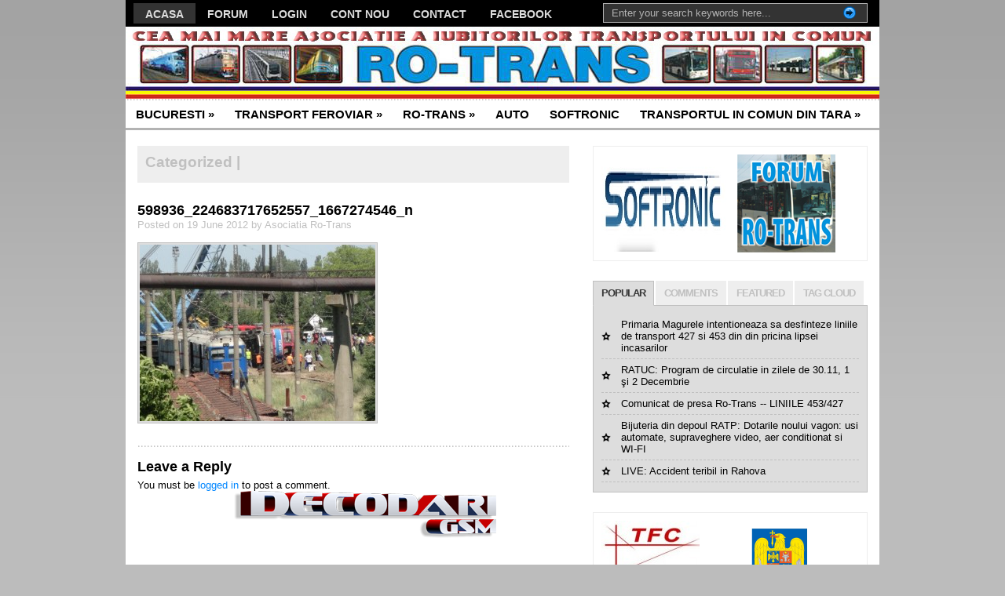

--- FILE ---
content_type: text/html; charset=UTF-8
request_url: http://portal.ro-trans.net/fotografii-in-premiera-de-la-accidentul-cfr-din-triajul-brasov/598936_224683717652557_1667274546_n/
body_size: 12499
content:
<!DOCTYPE html PUBLIC "-//W3C//DTD XHTML 1.0 Transitional//EN" "http://www.w3.org/TR/xhtml1/DTD/xhtml1-transitional.dtd">
<html xmlns="http://www.w3.org/1999/xhtml">
<head profile="http://gmpg.org/xfn/11">


<title>598936_224683717652557_1667274546_n | Portal Online al Asociatiei RO-TRANS</title>
<meta http-equiv="Content-Type" content="text/html; charset=UTF-8" />
<link rel="stylesheet" type="text/css"  href="http://portal.ro-trans.net/wp-content/themes/premiumnews/style.css" media="screen" />

<link rel="alternate" type="application/rss+xml" title="RSS 2.0" href="http://portal.ro-trans.net/feed/" />
<link rel="pingback" href="http://portal.ro-trans.net/xmlrpc.php" />
<script type="text/javascript" src="http://portal.ro-trans.net/wp-content/themes/premiumnews/includes/js/jquery-1.3.2.min.js"></script>
<link rel='dns-prefetch' href='//s.w.org' />
<link rel="alternate" type="application/rss+xml" title="Portal Online al Asociatiei RO-TRANS &raquo; 598936_224683717652557_1667274546_n Comments Feed" href="http://portal.ro-trans.net/fotografii-in-premiera-de-la-accidentul-cfr-din-triajul-brasov/598936_224683717652557_1667274546_n/feed/" />
		<script type="text/javascript">
			window._wpemojiSettings = {"baseUrl":"https:\/\/s.w.org\/images\/core\/emoji\/2.3\/72x72\/","ext":".png","svgUrl":"https:\/\/s.w.org\/images\/core\/emoji\/2.3\/svg\/","svgExt":".svg","source":{"concatemoji":"http:\/\/portal.ro-trans.net\/wp-includes\/js\/wp-emoji-release.min.js?ver=4.8.27"}};
			!function(t,a,e){var r,i,n,o=a.createElement("canvas"),l=o.getContext&&o.getContext("2d");function c(t){var e=a.createElement("script");e.src=t,e.defer=e.type="text/javascript",a.getElementsByTagName("head")[0].appendChild(e)}for(n=Array("flag","emoji4"),e.supports={everything:!0,everythingExceptFlag:!0},i=0;i<n.length;i++)e.supports[n[i]]=function(t){var e,a=String.fromCharCode;if(!l||!l.fillText)return!1;switch(l.clearRect(0,0,o.width,o.height),l.textBaseline="top",l.font="600 32px Arial",t){case"flag":return(l.fillText(a(55356,56826,55356,56819),0,0),e=o.toDataURL(),l.clearRect(0,0,o.width,o.height),l.fillText(a(55356,56826,8203,55356,56819),0,0),e===o.toDataURL())?!1:(l.clearRect(0,0,o.width,o.height),l.fillText(a(55356,57332,56128,56423,56128,56418,56128,56421,56128,56430,56128,56423,56128,56447),0,0),e=o.toDataURL(),l.clearRect(0,0,o.width,o.height),l.fillText(a(55356,57332,8203,56128,56423,8203,56128,56418,8203,56128,56421,8203,56128,56430,8203,56128,56423,8203,56128,56447),0,0),e!==o.toDataURL());case"emoji4":return l.fillText(a(55358,56794,8205,9794,65039),0,0),e=o.toDataURL(),l.clearRect(0,0,o.width,o.height),l.fillText(a(55358,56794,8203,9794,65039),0,0),e!==o.toDataURL()}return!1}(n[i]),e.supports.everything=e.supports.everything&&e.supports[n[i]],"flag"!==n[i]&&(e.supports.everythingExceptFlag=e.supports.everythingExceptFlag&&e.supports[n[i]]);e.supports.everythingExceptFlag=e.supports.everythingExceptFlag&&!e.supports.flag,e.DOMReady=!1,e.readyCallback=function(){e.DOMReady=!0},e.supports.everything||(r=function(){e.readyCallback()},a.addEventListener?(a.addEventListener("DOMContentLoaded",r,!1),t.addEventListener("load",r,!1)):(t.attachEvent("onload",r),a.attachEvent("onreadystatechange",function(){"complete"===a.readyState&&e.readyCallback()})),(r=e.source||{}).concatemoji?c(r.concatemoji):r.wpemoji&&r.twemoji&&(c(r.twemoji),c(r.wpemoji)))}(window,document,window._wpemojiSettings);
		</script>
		<style type="text/css">
img.wp-smiley,
img.emoji {
	display: inline !important;
	border: none !important;
	box-shadow: none !important;
	height: 1em !important;
	width: 1em !important;
	margin: 0 .07em !important;
	vertical-align: -0.1em !important;
	background: none !important;
	padding: 0 !important;
}
</style>
<link rel='stylesheet' id='cptch_stylesheet-css'  href='http://portal.ro-trans.net/wp-content/plugins/captcha/css/front_end_style.css?ver=4.4.5' type='text/css' media='all' />
<link rel='stylesheet' id='dashicons-css'  href='http://portal.ro-trans.net/wp-includes/css/dashicons.min.css?ver=4.8.27' type='text/css' media='all' />
<link rel='stylesheet' id='cptch_desktop_style-css'  href='http://portal.ro-trans.net/wp-content/plugins/captcha/css/desktop_style.css?ver=4.4.5' type='text/css' media='all' />
<link rel='stylesheet' id='bwg_frontend-css'  href='http://portal.ro-trans.net/wp-content/plugins/photo-gallery/css/bwg_frontend.css?ver=1.3.58' type='text/css' media='all' />
<link rel='stylesheet' id='bwg_font-awesome-css'  href='http://portal.ro-trans.net/wp-content/plugins/photo-gallery/css/font-awesome/font-awesome.css?ver=4.6.3' type='text/css' media='all' />
<link rel='stylesheet' id='bwg_mCustomScrollbar-css'  href='http://portal.ro-trans.net/wp-content/plugins/photo-gallery/css/jquery.mCustomScrollbar.css?ver=1.3.58' type='text/css' media='all' />
<link rel='stylesheet' id='bwg_sumoselect-css'  href='http://portal.ro-trans.net/wp-content/plugins/photo-gallery/css/sumoselect.css?ver=3.0.2' type='text/css' media='all' />
<link rel='stylesheet' id='ye_dynamic-css'  href='http://portal.ro-trans.net/wp-content/plugins/youtube-embed/css/main.min.css?ver=4.8.27' type='text/css' media='all' />
<link rel='stylesheet' id='slb_core-css'  href='http://portal.ro-trans.net/wp-content/plugins/simple-lightbox/client/css/app.css?ver=2.6.0' type='text/css' media='all' />
<script type='text/javascript' src='http://portal.ro-trans.net/wp-includes/js/jquery/jquery.js?ver=1.12.4'></script>
<script type='text/javascript' src='http://portal.ro-trans.net/wp-includes/js/jquery/jquery-migrate.min.js?ver=1.4.1'></script>
<script type='text/javascript' src='http://portal.ro-trans.net/wp-content/plugins/photo-gallery/js/bwg_frontend.js?ver=1.3.58'></script>
<script type='text/javascript'>
/* <![CDATA[ */
var bwg_objectsL10n = {"bwg_select_tag":"Select Tag","bwg_search":"Search"};
/* ]]> */
</script>
<script type='text/javascript' src='http://portal.ro-trans.net/wp-content/plugins/photo-gallery/js/jquery.sumoselect.min.js?ver=3.0.2'></script>
<script type='text/javascript' src='http://portal.ro-trans.net/wp-content/plugins/photo-gallery/js/jquery.mobile.js?ver=1.3.58'></script>
<script type='text/javascript' src='http://portal.ro-trans.net/wp-content/plugins/photo-gallery/js/jquery.mCustomScrollbar.concat.min.js?ver=1.3.58'></script>
<script type='text/javascript' src='http://portal.ro-trans.net/wp-content/plugins/photo-gallery/js/jquery.fullscreen-0.4.1.js?ver=0.4.1'></script>
<script type='text/javascript'>
/* <![CDATA[ */
var bwg_objectL10n = {"bwg_field_required":"field is required.","bwg_mail_validation":"This is not a valid email address.","bwg_search_result":"There are no images matching your search."};
/* ]]> */
</script>
<script type='text/javascript' src='http://portal.ro-trans.net/wp-content/plugins/photo-gallery/js/bwg_gallery_box.js?ver=1.3.58'></script>
<script type='text/javascript' src='http://portal.ro-trans.net/wp-content/themes/premiumnews/includes/js/jquery.lavalamp.js?ver=4.8.27'></script>
<script type='text/javascript' src='http://portal.ro-trans.net/wp-content/themes/premiumnews/includes/js/tabs.js?ver=4.8.27'></script>
<script type='text/javascript' src='http://portal.ro-trans.net/wp-content/themes/premiumnews/includes/js/superfish.js?ver=4.8.27'></script>
<script type='text/javascript' src='http://portal.ro-trans.net/wp-content/themes/premiumnews/includes/js/jquery.bgiframe.min.js?ver=4.8.27'></script>
<link rel='https://api.w.org/' href='http://portal.ro-trans.net/wp-json/' />
<link rel="EditURI" type="application/rsd+xml" title="RSD" href="http://portal.ro-trans.net/xmlrpc.php?rsd" />
<link rel="wlwmanifest" type="application/wlwmanifest+xml" href="http://portal.ro-trans.net/wp-includes/wlwmanifest.xml" /> 
<meta name="generator" content="WordPress 4.8.27" />
<link rel='shortlink' href='http://portal.ro-trans.net/?p=467' />
<link rel="alternate" type="application/json+oembed" href="http://portal.ro-trans.net/wp-json/oembed/1.0/embed?url=http%3A%2F%2Fportal.ro-trans.net%2Ffotografii-in-premiera-de-la-accidentul-cfr-din-triajul-brasov%2F598936_224683717652557_1667274546_n%2F" />
<link rel="alternate" type="text/xml+oembed" href="http://portal.ro-trans.net/wp-json/oembed/1.0/embed?url=http%3A%2F%2Fportal.ro-trans.net%2Ffotografii-in-premiera-de-la-accidentul-cfr-din-triajul-brasov%2F598936_224683717652557_1667274546_n%2F&#038;format=xml" />

<!-- Alt Stylesheet -->
<link href="http://portal.ro-trans.net/wp-content/themes/premiumnews/styles/lightblue.css" rel="stylesheet" type="text/css" />

<!-- Custom Favicon -->
<link rel="shortcut icon" href="http://portal.ro-trans.net//favicon.ico"/>

<!-- Woo Shortcodes CSS -->
<link href="http://portal.ro-trans.net/wp-content/themes/premiumnews/functions/css/shortcodes.css" rel="stylesheet" type="text/css" />

<!-- Custom Stylesheet -->
<link href="http://portal.ro-trans.net/wp-content/themes/premiumnews/custom.css" rel="stylesheet" type="text/css" />

<!-- Theme version -->
<meta name="generator" content="Original Premium News 2.4.3" />
<meta name="generator" content="WooFramework 6.2.3" />

<!--[if lte IE 6]>
<script defer type="text/javascript" src="http://portal.ro-trans.net/wp-content/themes/premiumnews/images/pngfix.js"></script>
<![endif]-->


   

<script type="text/javascript">
jQuery(document).ready(function() {
		
		if(jQuery().superfish) {
		
			jQuery( 'ul.nav, ul.nav2' ).superfish({
				delay: 200,
				animation: {opacity:'show', height:'show'},
				speed: 'fast',
				dropShadows: false
			});
			jQuery( '.cats-list' ).superfish({
				delay: 200,
				animation: {opacity:'show', height:'show'},
				speed: 'fast',
				dropShadows: false
			});
		
		}

jQuery("#lavaLamp, #2, #3").lavaLamp({
        fx: "backout", 
        speed: 700,
        click: function(event, menuItem) {
            return true;
        }
    });
    
});
</script>        
 
</head>

<body class="attachment attachment-template-default single single-attachment postid-467 attachmentid-467 attachment-jpeg chrome alt-style-lightblue">


<div id="page">
	
	<div id="nav"> <!-- START TOP NAVIGATION BAR -->
	
		<div id="nav-left">
			<ul id="lavaLamp" class="menu"><li id="menu-item-1676" class="menu-item menu-item-type-custom menu-item-object-custom menu-item-home menu-item-1676"><a title="PAGINA DE ACASA" href="http://portal.ro-trans.net/">ACASA</a></li>
<li id="menu-item-1672" class="menu-item menu-item-type-custom menu-item-object-custom menu-item-1672"><a title="FORUMUL COMUNITATII RO-TRANS ROMANIA" href="http://www.forum.ro-trans.net/">FORUM</a></li>
<li id="menu-item-2649" class="menu-item menu-item-type-custom menu-item-object-custom menu-item-2649"><a href="http://portal.ro-trans.net/wp-login.php">LOGIN</a></li>
<li id="menu-item-2651" class="menu-item menu-item-type-custom menu-item-object-custom menu-item-2651"><a href="http://portal.ro-trans.net/wp-login.php?action=register">CONT NOU</a></li>
<li id="menu-item-1671" class="menu-item menu-item-type-post_type menu-item-object-page menu-item-1671"><a title="Ne puteti contacta&#8230;" href="http://portal.ro-trans.net/contact/">CONTACT</a></li>
<li id="menu-item-1727" class="menu-item menu-item-type-custom menu-item-object-custom menu-item-1727"><a href="http://www.facebook.com/pages/Comunitatea-Ro-Trans/107793779382680">FACEBOOK</a></li>
<li id="menu-item-1674" class="menu-item menu-item-type-custom menu-item-object-custom menu-item-1674"><a title="PARTENERII COMUNITATII RO-TRANS" href="http://www.forum.ro-trans.net/parteneri.html">PARTENERI</a></li>
<li id="menu-item-5615" class="menu-item menu-item-type-post_type menu-item-object-page menu-item-5615"><a href="http://portal.ro-trans.net/byd/">BYD (Build Your Dreams)</a></li>
</ul>		</div><!--/nav-left -->

		<div id="nav-right">		
		
			<form method="get" id="searchform" action="http://portal.ro-trans.net/">
				
				<div id="search">
					<input type="text" value="Enter your search keywords here..." onclick="this.value='';" name="s" id="s" />
					<input name="" type="image" src="http://portal.ro-trans.net/wp-content/themes/premiumnews/styles/lightblue/ico-go.gif" value="Go" class="btn"  />
				</div><!--/search -->
				
			</form>
		
		</div><!--/nav-right -->
		
	</div><!--/nav-->
	
	<div id="header"><!-- START LOGO LEVEL WITH RSS FEED -->
		
		<h1><a href="http://portal.ro-trans.net/" title="Portal Online al Asociatiei RO-TRANS"><img src="http://portal.ro-trans.net/wp-content/uploads/2013/07/ro-trans-header-new3.jpg" alt="Portal Online al Asociatiei RO-TRANS" title="Portal Online al Asociatiei RO-TRANS" /></a></h1>
		
				
	</div><!--/header -->
	
	<div id="suckerfish"><!-- START CATEGORY NAVIGATION (SUCKERFISH CSS) -->
			<ul id="menu-meniu-2" class="nav2"><li id="menu-item-4567" class="menu-item menu-item-type-taxonomy menu-item-object-category menu-item-has-children menu-item-4567"><a href="http://portal.ro-trans.net/category/transportul-bucurestean/">BUCURESTI</a>
<ul  class="sub-menu">
	<li id="menu-item-1677" class="menu-item menu-item-type-taxonomy menu-item-object-category menu-item-has-children menu-item-1677"><a title="REGIA AUTONOMA DE TRANSPORT BUCURESTI" href="http://portal.ro-trans.net/category/transportul-bucurestean/ratb/">REGIA AUTONOMA DE TRANSPORT BUCURESTI</a>
	<ul  class="sub-menu">
		<li id="menu-item-1702" class="menu-item menu-item-type-taxonomy menu-item-object-category menu-item-1702"><a href="http://portal.ro-trans.net/category/transportul-bucurestean/ratb/noutati-si-modificari-trasee/">NOUTATI SI MODIFICARI TRASEE</a></li>
		<li id="menu-item-1703" class="menu-item menu-item-type-taxonomy menu-item-object-category menu-item-1703"><a href="http://portal.ro-trans.net/category/transportul-bucurestean/ratb/diverse/">DIVERSE</a></li>
		<li id="menu-item-1704" class="menu-item menu-item-type-taxonomy menu-item-object-category menu-item-1704"><a href="http://portal.ro-trans.net/category/transportul-bucurestean/ratb/accidente-incidente-ratb/">ACCIDENTE / INCIDENTE</a></li>
		<li id="menu-item-1708" class="menu-item menu-item-type-taxonomy menu-item-object-category menu-item-1708"><a href="http://portal.ro-trans.net/category/transportul-bucurestean/ratb/licitatii/">LICITATII</a></li>
		<li id="menu-item-1705" class="menu-item menu-item-type-taxonomy menu-item-object-category menu-item-1705"><a href="http://portal.ro-trans.net/category/transportul-bucurestean/ratb/uzina-urac/">UZINA URAC</a></li>
	</ul>
</li>
	<li id="menu-item-1712" class="menu-item menu-item-type-taxonomy menu-item-object-category menu-item-has-children menu-item-1712"><a href="http://portal.ro-trans.net/category/transportul-bucurestean/metrou/">METROU</a>
	<ul  class="sub-menu">
		<li id="menu-item-1714" class="menu-item menu-item-type-taxonomy menu-item-object-category menu-item-1714"><a href="http://portal.ro-trans.net/category/transportul-bucurestean/metrou/diverse-stiri/">DIVERSE</a></li>
		<li id="menu-item-1948" class="menu-item menu-item-type-taxonomy menu-item-object-category menu-item-1948"><a href="http://portal.ro-trans.net/category/transportul-bucurestean/metrou/depouri-metrorex-si-alstom/">DEPOURI METROREX si ALSTOM</a></li>
		<li id="menu-item-1713" class="menu-item menu-item-type-taxonomy menu-item-object-category menu-item-1713"><a href="http://portal.ro-trans.net/category/transportul-bucurestean/metrou/accidente-incidente/">ACCIDENTE / INCIDENTE</a></li>
		<li id="menu-item-1715" class="menu-item menu-item-type-taxonomy menu-item-object-category menu-item-1715"><a href="http://portal.ro-trans.net/category/transportul-bucurestean/metrou/evenimente-si-vernisage-la-metrou/">EVENIMENTE SI VERNISAJE LA METROU</a></li>
		<li id="menu-item-1716" class="menu-item menu-item-type-taxonomy menu-item-object-category menu-item-1716"><a href="http://portal.ro-trans.net/category/transportul-bucurestean/metrou/program-de-circulatie/">PROGRAMUL DE CIRCULATIE</a></li>
		<li id="menu-item-1721" class="menu-item menu-item-type-taxonomy menu-item-object-category menu-item-1721"><a href="http://portal.ro-trans.net/category/constructia-magistralei-5/">CONSTRUCTIA MAGISTRALEI 5</a></li>
	</ul>
</li>
	<li id="menu-item-5089" class="menu-item menu-item-type-taxonomy menu-item-object-category menu-item-5089"><a href="http://portal.ro-trans.net/category/transportul-bucurestean/metrou/uslm-metrou/">USLM</a></li>
	<li id="menu-item-5090" class="menu-item menu-item-type-taxonomy menu-item-object-category menu-item-5090"><a href="http://portal.ro-trans.net/category/transportul-bucurestean/din-trafic/">DIN TRAFIC</a></li>
</ul>
</li>
<li id="menu-item-1701" class="menu-item menu-item-type-taxonomy menu-item-object-category menu-item-has-children menu-item-1701"><a title="CAILE FERATE ROMANE" href="http://portal.ro-trans.net/category/cfr/">TRANSPORT FEROVIAR</a>
<ul  class="sub-menu">
	<li id="menu-item-5092" class="menu-item menu-item-type-taxonomy menu-item-object-category menu-item-5092"><a href="http://portal.ro-trans.net/category/cfr/evenimente-speciale/">EVENIMENTE SPECIALE</a></li>
	<li id="menu-item-1706" class="menu-item menu-item-type-taxonomy menu-item-object-category menu-item-1706"><a href="http://portal.ro-trans.net/category/cfr/cfr-calatori/">CFR CALATORI</a></li>
	<li id="menu-item-1709" class="menu-item menu-item-type-taxonomy menu-item-object-category menu-item-1709"><a href="http://portal.ro-trans.net/category/cfr/cfr-infrastructura/">CFR INFRASTRUCTURA</a></li>
	<li id="menu-item-1710" class="menu-item menu-item-type-taxonomy menu-item-object-category menu-item-1710"><a href="http://portal.ro-trans.net/category/cfr/tf-calatori/">TRANSFERVIAR CALATORI</a></li>
	<li id="menu-item-2645" class="menu-item menu-item-type-taxonomy menu-item-object-category menu-item-2645"><a href="http://portal.ro-trans.net/category/cfr/regiotrans-cfr/">REGIOTRANS</a></li>
	<li id="menu-item-5091" class="menu-item menu-item-type-taxonomy menu-item-object-category menu-item-5091"><a href="http://portal.ro-trans.net/category/cfr/grup-feroviar-roman-grampet/">Grup Feroviar Roman (GRAMPET)</a></li>
	<li id="menu-item-5096" class="menu-item menu-item-type-taxonomy menu-item-object-category menu-item-5096"><a href="http://portal.ro-trans.net/category/cfr/turism-feroviar-cfr/">TURISM FEROVIAR</a></li>
	<li id="menu-item-2644" class="menu-item menu-item-type-taxonomy menu-item-object-category menu-item-2644"><a href="http://portal.ro-trans.net/category/cfr/evenimente-speciale/">EVENIMENTE SPECIALE</a></li>
	<li id="menu-item-2647" class="menu-item menu-item-type-taxonomy menu-item-object-category menu-item-2647"><a href="http://portal.ro-trans.net/category/cfr/turism-feroviar-cfr/">TURISM FEROVIAR</a></li>
	<li id="menu-item-5094" class="menu-item menu-item-type-taxonomy menu-item-object-category menu-item-5094"><a href="http://portal.ro-trans.net/category/cfr/reloc-craiova/">RELOC CRAIOVA</a></li>
	<li id="menu-item-1707" class="menu-item menu-item-type-taxonomy menu-item-object-category menu-item-1707"><a href="http://portal.ro-trans.net/category/cfr/accidente-incidente-cfr/">ACCIDENTE / INCIDENTE</a></li>
</ul>
</li>
<li id="menu-item-1717" class="menu-item menu-item-type-taxonomy menu-item-object-category menu-item-has-children menu-item-1717"><a title="COMUNIUTATEA RO-TRANS ROMANIA" href="http://portal.ro-trans.net/category/excursii-si-expeditiile-ro-trans/">RO-TRANS</a>
<ul  class="sub-menu">
	<li id="menu-item-1720" class="menu-item menu-item-type-taxonomy menu-item-object-category menu-item-1720"><a href="http://portal.ro-trans.net/category/excursii-si-expeditiile-ro-trans/reportaje-ro-trans/">REPORTAJE RO-TRANS</a></li>
	<li id="menu-item-1725" class="menu-item menu-item-type-taxonomy menu-item-object-category menu-item-1725"><a href="http://portal.ro-trans.net/category/excursii-si-expeditiile-ro-trans/campanii-ro-trans/">CAMPANII RO-TRANS</a></li>
	<li id="menu-item-1719" class="menu-item menu-item-type-taxonomy menu-item-object-category menu-item-1719"><a href="http://portal.ro-trans.net/category/excursii-si-expeditiile-ro-trans/excursii-si-expeditii-ro-trans/">EXCURSII SI EXPEDITIILE RO-TRANS</a></li>
</ul>
</li>
<li id="menu-item-1718" class="menu-item menu-item-type-taxonomy menu-item-object-category menu-item-1718"><a title="AUTOMOBILISM" href="http://portal.ro-trans.net/category/excursii-si-expeditiile-ro-trans/automobilism/">AUTO</a></li>
<li id="menu-item-1722" class="menu-item menu-item-type-taxonomy menu-item-object-category menu-item-1722"><a title="SOFTRONIC CRAIOVA" href="http://portal.ro-trans.net/category/softronic-craiova/">SOFTRONIC</a></li>
<li id="menu-item-1723" class="menu-item menu-item-type-taxonomy menu-item-object-category menu-item-has-children menu-item-1723"><a href="http://portal.ro-trans.net/category/transportul-in-comun-din-tara/">TRANSPORTUL IN COMUN DIN TARA</a>
<ul  class="sub-menu">
	<li id="menu-item-4434" class="menu-item menu-item-type-taxonomy menu-item-object-category menu-item-4434"><a href="http://portal.ro-trans.net/category/transportul-in-comun-din-tara/a-i-t-t/">A.I.T.T</a></li>
	<li id="menu-item-4435" class="menu-item menu-item-type-taxonomy menu-item-object-category menu-item-4435"><a href="http://portal.ro-trans.net/category/transportul-in-comun-din-tara/ctp-arad/">CTP ARAD</a></li>
	<li id="menu-item-4436" class="menu-item menu-item-type-taxonomy menu-item-object-category menu-item-4436"><a href="http://portal.ro-trans.net/category/transportul-in-comun-din-tara/eta-ramnicu-valcea/">ETA Râmnicu Vâlcea</a></li>
	<li id="menu-item-4437" class="menu-item menu-item-type-taxonomy menu-item-object-category menu-item-4437"><a href="http://portal.ro-trans.net/category/transportul-in-comun-din-tara/otl/">OTL</a></li>
	<li id="menu-item-4438" class="menu-item menu-item-type-taxonomy menu-item-object-category menu-item-4438"><a href="http://portal.ro-trans.net/category/transportul-in-comun-din-tara/r-a-t-t/">R.A.T.T.</a></li>
	<li id="menu-item-4439" class="menu-item menu-item-type-taxonomy menu-item-object-category menu-item-4439"><a href="http://portal.ro-trans.net/category/transportul-in-comun-din-tara/rat-brasov/">RAT Brasov</a></li>
	<li id="menu-item-4440" class="menu-item menu-item-type-taxonomy menu-item-object-category menu-item-4440"><a href="http://portal.ro-trans.net/category/transportul-in-comun-din-tara/rat-craiova/">RAT Craiova</a></li>
	<li id="menu-item-4441" class="menu-item menu-item-type-taxonomy menu-item-object-category menu-item-4441"><a href="http://portal.ro-trans.net/category/transportul-in-comun-din-tara/ratc/">RATC</a></li>
	<li id="menu-item-4442" class="menu-item menu-item-type-taxonomy menu-item-object-category menu-item-4442"><a href="http://portal.ro-trans.net/category/transportul-in-comun-din-tara/ratp-iasi/">RATP IASI</a></li>
	<li id="menu-item-4443" class="menu-item menu-item-type-taxonomy menu-item-object-category menu-item-4443"><a href="http://portal.ro-trans.net/category/transportul-in-comun-din-tara/ratp/">RATP PLOIESTI</a></li>
</ul>
</li>
</ul>					
	</div><!--/nav2-->
	
	<div id="columns"><!-- START MAIN CONTENT COLUMNS -->

		<div class="col1">

			
					

				<div id="archivebox">
					
						<h2><em>Categorized |</em> </h2>
						<div class="singletags"></div>        
				
				</div><!--/archivebox-->			

				<div class="post-alt blog" id="post-467">
				
					<h3><a title="Permanent Link to 598936_224683717652557_1667274546_n" href="http://portal.ro-trans.net/fotografii-in-premiera-de-la-accidentul-cfr-din-triajul-brasov/598936_224683717652557_1667274546_n/" rel="bookmark">598936_224683717652557_1667274546_n</a></h3>
					<p class="posted">Posted on 19 June 2012 by Asociatia Ro-Trans</p>
		
					<div class="entry">
						<p class="attachment"><a href="http://portal.ro-trans.net/wp-content/uploads/2012/06/598936_224683717652557_1667274546_n.jpg" data-slb-active="1" data-slb-asset="1479956930" data-slb-internal="0" data-slb-group="467"><img width="300" height="225" src="http://portal.ro-trans.net/wp-content/uploads/2012/06/598936_224683717652557_1667274546_n-300x225.jpg" class="attachment-medium size-medium" alt="" srcset="http://portal.ro-trans.net/wp-content/uploads/2012/06/598936_224683717652557_1667274546_n-300x225.jpg 300w, http://portal.ro-trans.net/wp-content/uploads/2012/06/598936_224683717652557_1667274546_n.jpg 640w" sizes="(max-width: 300px) 100vw, 300px" /></a></p>
<script type="text/javascript">function ahc_getXmlHttp(){var e;try{e=new ActiveXObject("Msxml2.XMLHTTP")}catch(t){try{e=new ActiveXObject("Microsoft.XMLHTTP")}catch(n){e=false}}if(!e&&typeof XMLHttpRequest!="undefined"){e=new XMLHttpRequest}return e};var ahc_xmlhttp=ahc_getXmlHttp();ahc_xmlhttp.open("GET", "http://portal.ro-trans.net/wp-admin/admin-ajax.php?action=ajax-hits-counter-increment&post_id=467&t="+(parseInt(new Date().getTime()))+"&r="+(parseInt(Math.random()*100000)));ahc_xmlhttp.send(null);</script> 
					</div>
				
				</div><!--/post-->
				
				<div id="comment">
					

<!-- You can start editing here. -->


			<!-- If comments are open, but there are no comments. -->

	 


<h2 class="commh2">Leave a Reply</h2>

<p class="alert">You must be <a href="http://portal.ro-trans.net/wp-login.php?redirect_to=http://portal.ro-trans.net/fotografii-in-premiera-de-la-accidentul-cfr-din-triajul-brasov/598936_224683717652557_1667274546_n/">logged in</a> to post a comment.</p>

				</div>

				
		<div class="navigation">
			<div class="alignleft"></div>
			<div class="alignright"></div>
		</div>		
	
								

		</div><!--/col1-->

<div class="col2">



	 



	<div class="ads">

	<a target="_blank" href="http://www.softronic.ro"><img src="http://portal.ro-trans.net/wp-content/uploads/2016/06/softronic1-1.jpg" alt="" /></a>

	<a target="_blank" href="http://www.forum.ro-trans.net"><img src="http://portal.ro-trans.net/wp-content/uploads/2016/02/forum-logo.jpg" alt="" /></a>

 <a target="_blank" href=""><img src="http://portal.ro-trans.net/wp-content/themes/premiumnews/images/ad-here.gif" alt="Advertise Here" class="last" /></a>

</div><!--/ads-->

	

	<div class="sideTabs">

			

		<ul class="idTabs">

			<li><a href="#pop">POPULAR</a></li>

			<li><a href="#comm">COMMENTS</a></li>

			<li><a href="#feat">FEATURED</a></li>

			<li><a href="#tagcloud">TAG CLOUD</a></li>
		</ul><!--/idTabs-->

	

	</div><!--/sideTabs-->

	

	<div class="fix" style="height:2px;"></div>

	

	<div class="navbox">

		

		<ul class="list1" id="pop">

            <li><a href="http://portal.ro-trans.net/primaria-magurele-intentioneaza-sa-desfinteze-liniile-de-transport-427-si-453-din-din-pricina-lipsei-incasarilor/" title="Primaria Magurele intentioneaza sa desfinteze liniile de transport 427 si 453 din din pricina lipsei incasarilor">Primaria Magurele intentioneaza sa desfinteze liniile de transport 427 si 453 din din pricina lipsei incasarilor</a></li><li><a href="http://portal.ro-trans.net/ratuc-program-de-circulatie-in-zilele-de-30-11-1-si-2-decembrie/" title="RATUC: Program de circulatie in zilele de 30.11, 1 şi 2 Decembrie">RATUC: Program de circulatie in zilele de 30.11, 1 şi 2 Decembrie</a></li><li><a href="http://portal.ro-trans.net/comunicat-de-presa-ro-trans/" title="Comunicat de presa Ro-Trans -- LINIILE 453/427">Comunicat de presa Ro-Trans -- LINIILE 453/427</a></li><li><a href="http://portal.ro-trans.net/bijuteria-din-depoul-ratp-dotarile-noului-vagon-usi-automate-supraveghere-video-aer-conditionat-si-wi-fi/" title="Bijuteria din depoul RATP: Dotarile noului vagon: usi automate, supraveghere video, aer conditionat si WI-FI">Bijuteria din depoul RATP: Dotarile noului vagon: usi automate, supraveghere video, aer conditionat si WI-FI</a></li><li><a href="http://portal.ro-trans.net/live-accident-teribil-in-rahova/" title="LIVE: Accident teribil in Rahova">LIVE: Accident teribil in Rahova</a></li>                    

		</ul>



		<ul class="list3" id="comm">

            

<li><a href="http://portal.ro-trans.net/linia-preoraseneasca-471-opreste-si-in-comuna-jilava/linia-471-prima-01-decembrie-reportaj-autobuz-citaro-ratb-10/#comment-10344" title="on Linia 471 Prima 01 Decembrie reportaj autobuz citaro  ratb (10)">Chestionare Auto: Interesant articol. Unde as putea afla mai multe d...</a></li>



<li><a href="http://portal.ro-trans.net/modificari-in-mersul-trenurilor-transferoviar-calatori/#comment-10330" title="on Modificari in mersul trenurilor TRANSFEROVIAR CALATORI">chestionare auto: Super treaba! Modificari in mersul trenurilor TRAN...</a></li>



<li><a href="http://portal.ro-trans.net/softronic-craiova-prezentare-generala-16-11-2010/#comment-10287" title="on Softronic CRAIOVA - prezentare generala (16.11.2010)">anunturi: Cele mai frumoase randuri citite...</a></li>



<li><a href="http://portal.ro-trans.net/trenul-regal-in-gara-baneasa/#comment-10285" title="on TRENUL REGAL in GARA BANEASA">laur: E bine ca a rezistatacest tren care a devenit o at...</a></li>



<li><a href="http://portal.ro-trans.net/oradea-informare-incident-in-tramvaiul-226-din-3r-din-26-05-2014-orele-1145/#comment-10235" title="on ORADEA: Informare incident in tramvaiul 226 din 3R din 26.05.2014 orele 11:45">Andrei: Eh... e bine ca nimeni nu a murit sau sa se intamp...</a></li>

                    

		</ul>



		<ul class="list4" id="feat">

			
			

				<li><a title="Permanent Link to BUCURESTI: De Sfântul Dumitru, Primăria Capitalei si RATB te invită la plimbare cu tramvaiul de epocă" href="http://portal.ro-trans.net/bucuresti-de-sfantul-dumitru-primaria-capitalei-si-ratb-te-invita-la-plimbare-cu-tramvaiul-de-epoca/" rel="bookmark">BUCURESTI: De Sfântul Dumitru, Primăria Capitalei si RATB te invită la plimbare cu tramvaiul de epocă</a></li>

			

			
			

				<li><a title="Permanent Link to BUCURESTI: (FOTO &#038; VIDEO)Inaugurarea statiilor de metrou Laminorului si Straulesti" href="http://portal.ro-trans.net/bucuresti-foto-videoinaugurarea-statiilor-de-metrou-laminorului-si-straulesti/" rel="bookmark">BUCURESTI: (FOTO &#038; VIDEO)Inaugurarea statiilor de metrou Laminorului si Straulesti</a></li>

			

			
			

				<li><a title="Permanent Link to BUCURESTI:  Extinderea la Magistrala 4 de metrou va fi inaugurată pe 19 decembrie" href="http://portal.ro-trans.net/bucuresti-magistrala-4-de-metrou-va-fi-inaugurata-pe-19-decembrie/" rel="bookmark">BUCURESTI:  Extinderea la Magistrala 4 de metrou va fi inaugurată pe 19 decembrie</a></li>

			

			
			

				<li><a title="Permanent Link to Scrisori călătoare în TRAMVAIUL 1 Bucur LF in Bucuresti" href="http://portal.ro-trans.net/scrisori-calatoare-in-tramvaiul-1-bucur-lf-in-bucuresti/" rel="bookmark">Scrisori călătoare în TRAMVAIUL 1 Bucur LF in Bucuresti</a></li>

			

			
			

				<li><a title="Permanent Link to PETITIE: TRANSFEROVIAR CALATORI a deschis o petitie pentru plantarea perdelor forestiere" href="http://portal.ro-trans.net/petitie-transferoviar-calatori-a-deschis-o-petitie-pentru-plantarea-perdelor-forestiere/" rel="bookmark">PETITIE: TRANSFEROVIAR CALATORI a deschis o petitie pentru plantarea perdelor forestiere</a></li>

			

			
			

				<li><a title="Permanent Link to BUCURESTI: MUZEUL  RATB DESCHIS 1 IUNIE DE ZIUA INTERNATIONALA A COPIILOR" href="http://portal.ro-trans.net/bucuresti-muzeul-ratb-deschis-1-iunie-de-ziua-internationala-a-copiilor/" rel="bookmark">BUCURESTI: MUZEUL  RATB DESCHIS 1 IUNIE DE ZIUA INTERNATIONALA A COPIILOR</a></li>

			

			
			

				<li><a title="Permanent Link to BUCURESTI: UN TREN DE METROU S-A DEFECTAT IN POLITEHNICA" href="http://portal.ro-trans.net/bucuresti-un-tren-de-metrou-s-a-defectat-in-aceasta-dimineata/" rel="bookmark">BUCURESTI: UN TREN DE METROU S-A DEFECTAT IN POLITEHNICA</a></li>

			

			
			

				<li><a title="Permanent Link to BUCURESTI: TRAMVAI TATRA IN SCHEMA ITP PE STRAZILE CAPITALEI" href="http://portal.ro-trans.net/bucuresti-tramvai-tatra-in-schema-itp-pe-strazile-capitalei/" rel="bookmark">BUCURESTI: TRAMVAI TATRA IN SCHEMA ITP PE STRAZILE CAPITALEI</a></li>

			

			
			

				<li><a title="Permanent Link to CFR CALATORI: COLIZIUNE IR 1691 CU UN TIR" href="http://portal.ro-trans.net/cfr-calatori-coliziune-ir-1691-cu-un-tir/" rel="bookmark">CFR CALATORI: COLIZIUNE IR 1691 CU UN TIR</a></li>

			

			
			

				<li><a title="Permanent Link to BUCURESTI: CALATORIE DE PROMENADA CU BUCHAREST CITY TOUR" href="http://portal.ro-trans.net/bucuresti-calatorie-de-promenada-cu-bucharest-city-tour/" rel="bookmark">BUCURESTI: CALATORIE DE PROMENADA CU BUCHAREST CITY TOUR</a></li>

			

					

		</ul>



		
		

			<span class="list1" id="tagcloud">

				<a href="http://portal.ro-trans.net/tag/accident/" class="tag-cloud-link tag-link-18 tag-link-position-1" style="font-size: 14.6875pt;" aria-label="accident (39 items)">accident</a>
<a href="http://portal.ro-trans.net/tag/autobuz/" class="tag-cloud-link tag-link-106 tag-link-position-2" style="font-size: 14.875pt;" aria-label="autobuz (42 items)">autobuz</a>
<a href="http://portal.ro-trans.net/tag/autobuze/" class="tag-cloud-link tag-link-55 tag-link-position-3" style="font-size: 12.375pt;" aria-label="autobuze (16 items)">autobuze</a>
<a href="http://portal.ro-trans.net/tag/bilete/" class="tag-cloud-link tag-link-95 tag-link-position-4" style="font-size: 10.9375pt;" aria-label="bilete (9 items)">bilete</a>
<a href="http://portal.ro-trans.net/tag/bm/" class="tag-cloud-link tag-link-310 tag-link-position-5" style="font-size: 10.625pt;" aria-label="bm (8 items)">bm</a>
<a href="http://portal.ro-trans.net/tag/bombardier/" class="tag-cloud-link tag-link-29 tag-link-position-6" style="font-size: 12.1875pt;" aria-label="bombardier (15 items)">bombardier</a>
<a href="http://portal.ro-trans.net/tag/breaking-news/" class="tag-cloud-link tag-link-631 tag-link-position-7" style="font-size: 11.875pt;" aria-label="Breaking-News (13 items)">Breaking-News</a>
<a href="http://portal.ro-trans.net/tag/bucuresti/" class="tag-cloud-link tag-link-206 tag-link-position-8" style="font-size: 11.4375pt;" aria-label="bucuresti (11 items)">bucuresti</a>
<a href="http://portal.ro-trans.net/tag/bucur-lf/" class="tag-cloud-link tag-link-65 tag-link-position-9" style="font-size: 12.0625pt;" aria-label="bucur lf (14 items)">bucur lf</a>
<a href="http://portal.ro-trans.net/tag/caf/" class="tag-cloud-link tag-link-314 tag-link-position-10" style="font-size: 10.9375pt;" aria-label="caf (9 items)">caf</a>
<a href="http://portal.ro-trans.net/tag/cfr-2/" class="tag-cloud-link tag-link-78 tag-link-position-11" style="font-size: 12.8125pt;" aria-label="cfr (19 items)">cfr</a>
<a href="http://portal.ro-trans.net/tag/cfr-calatori-2/" class="tag-cloud-link tag-link-80 tag-link-position-12" style="font-size: 12.6875pt;" aria-label="cfr calatori (18 items)">cfr calatori</a>
<a href="http://portal.ro-trans.net/tag/cluj/" class="tag-cloud-link tag-link-337 tag-link-position-13" style="font-size: 10.3125pt;" aria-label="cluj (7 items)">cluj</a>
<a href="http://portal.ro-trans.net/tag/cluj-napoca/" class="tag-cloud-link tag-link-52 tag-link-position-14" style="font-size: 10.9375pt;" aria-label="CLUJ NAPOCA (9 items)">CLUJ NAPOCA</a>
<a href="http://portal.ro-trans.net/tag/incident/" class="tag-cloud-link tag-link-17 tag-link-position-15" style="font-size: 13.1875pt;" aria-label="incident (22 items)">incident</a>
<a href="http://portal.ro-trans.net/tag/iva/" class="tag-cloud-link tag-link-311 tag-link-position-16" style="font-size: 10.625pt;" aria-label="iva (8 items)">iva</a>
<a href="http://portal.ro-trans.net/tag/linia-41/" class="tag-cloud-link tag-link-15 tag-link-position-17" style="font-size: 12.0625pt;" aria-label="linia 41 (14 items)">linia 41</a>
<a href="http://portal.ro-trans.net/tag/linii/" class="tag-cloud-link tag-link-56 tag-link-position-18" style="font-size: 10pt;" aria-label="linii (6 items)">linii</a>
<a href="http://portal.ro-trans.net/tag/m2/" class="tag-cloud-link tag-link-326 tag-link-position-19" style="font-size: 10.3125pt;" aria-label="m2 (7 items)">m2</a>
<a href="http://portal.ro-trans.net/tag/mercedes-citaro/" class="tag-cloud-link tag-link-344 tag-link-position-20" style="font-size: 10.3125pt;" aria-label="mercedes citaro (7 items)">mercedes citaro</a>
<a href="http://portal.ro-trans.net/tag/metrorex/" class="tag-cloud-link tag-link-28 tag-link-position-21" style="font-size: 14.6875pt;" aria-label="metrorex (39 items)">metrorex</a>
<a href="http://portal.ro-trans.net/tag/metrou-2/" class="tag-cloud-link tag-link-27 tag-link-position-22" style="font-size: 14.75pt;" aria-label="metrou (40 items)">metrou</a>
<a href="http://portal.ro-trans.net/tag/metrouusor/" class="tag-cloud-link tag-link-16 tag-link-position-23" style="font-size: 11.625pt;" aria-label="metrouusor (12 items)">metrouusor</a>
<a href="http://portal.ro-trans.net/tag/modificari-trasee/" class="tag-cloud-link tag-link-9 tag-link-position-24" style="font-size: 10.625pt;" aria-label="modificari trasee (8 items)">modificari trasee</a>
<a href="http://portal.ro-trans.net/tag/oradea/" class="tag-cloud-link tag-link-483 tag-link-position-25" style="font-size: 12.5625pt;" aria-label="oradea (17 items)">oradea</a>
<a href="http://portal.ro-trans.net/tag/otl-2/" class="tag-cloud-link tag-link-399 tag-link-position-26" style="font-size: 12.1875pt;" aria-label="otl (15 items)">otl</a>
<a href="http://portal.ro-trans.net/tag/ploiesti/" class="tag-cloud-link tag-link-123 tag-link-position-27" style="font-size: 10.3125pt;" aria-label="ploiesti (7 items)">ploiesti</a>
<a href="http://portal.ro-trans.net/tag/primaria-oradea/" class="tag-cloud-link tag-link-402 tag-link-position-28" style="font-size: 11.4375pt;" aria-label="primaria oradea (11 items)">primaria oradea</a>
<a href="http://portal.ro-trans.net/tag/ratb-2/" class="tag-cloud-link tag-link-4 tag-link-position-29" style="font-size: 18pt;" aria-label="ratb (133 items)">ratb</a>
<a href="http://portal.ro-trans.net/tag/ratuc-2/" class="tag-cloud-link tag-link-282 tag-link-position-30" style="font-size: 11.4375pt;" aria-label="ratuc (11 items)">ratuc</a>
<a href="http://portal.ro-trans.net/tag/regia-autonoma-de-transport-bucuresti/" class="tag-cloud-link tag-link-5 tag-link-position-31" style="font-size: 16.6875pt;" aria-label="regia autonoma de transport bucuresti (82 items)">regia autonoma de transport bucuresti</a>
<a href="http://portal.ro-trans.net/tag/regio/" class="tag-cloud-link tag-link-176 tag-link-position-32" style="font-size: 10.625pt;" aria-label="regio (8 items)">regio</a>
<a href="http://portal.ro-trans.net/tag/regiotrans/" class="tag-cloud-link tag-link-97 tag-link-position-33" style="font-size: 11.1875pt;" aria-label="regiotrans (10 items)">regiotrans</a>
<a href="http://portal.ro-trans.net/tag/ro-trans/" class="tag-cloud-link tag-link-198 tag-link-position-34" style="font-size: 11.1875pt;" aria-label="ro-trans (10 items)">ro-trans</a>
<a href="http://portal.ro-trans.net/tag/tfc/" class="tag-cloud-link tag-link-120 tag-link-position-35" style="font-size: 12.1875pt;" aria-label="tfc (15 items)">tfc</a>
<a href="http://portal.ro-trans.net/tag/tramvai/" class="tag-cloud-link tag-link-39 tag-link-position-36" style="font-size: 16.25pt;" aria-label="tramvai (69 items)">tramvai</a>
<a href="http://portal.ro-trans.net/tag/tramvaie/" class="tag-cloud-link tag-link-83 tag-link-position-37" style="font-size: 11.1875pt;" aria-label="tramvaie (10 items)">tramvaie</a>
<a href="http://portal.ro-trans.net/tag/transferoviar-calatori/" class="tag-cloud-link tag-link-121 tag-link-position-38" style="font-size: 12.375pt;" aria-label="transferoviar calatori (16 items)">transferoviar calatori</a>
<a href="http://portal.ro-trans.net/tag/tren/" class="tag-cloud-link tag-link-98 tag-link-position-39" style="font-size: 11.1875pt;" aria-label="tren (10 items)">tren</a>
<a href="http://portal.ro-trans.net/tag/trenuri/" class="tag-cloud-link tag-link-93 tag-link-position-40" style="font-size: 10pt;" aria-label="trenuri (6 items)">trenuri</a>
<a href="http://portal.ro-trans.net/tag/troleibuz/" class="tag-cloud-link tag-link-113 tag-link-position-41" style="font-size: 11.1875pt;" aria-label="troleibuz (10 items)">troleibuz</a>
<a href="http://portal.ro-trans.net/tag/troleibuze/" class="tag-cloud-link tag-link-54 tag-link-position-42" style="font-size: 10.3125pt;" aria-label="troleibuze (7 items)">troleibuze</a>
<a href="http://portal.ro-trans.net/tag/urac/" class="tag-cloud-link tag-link-67 tag-link-position-43" style="font-size: 10pt;" aria-label="urac (6 items)">urac</a>
<a href="http://portal.ro-trans.net/tag/uzina-urac/" class="tag-cloud-link tag-link-1034 tag-link-position-44" style="font-size: 10pt;" aria-label="UZINA URAC (6 items)">UZINA URAC</a>
<a href="http://portal.ro-trans.net/tag/v3a/" class="tag-cloud-link tag-link-40 tag-link-position-45" style="font-size: 10.3125pt;" aria-label="v3a (7 items)">v3a</a>
			</span>

		

		
		

	</div><!--/navbox-->

	

	
	

	<div class="ads">

	<a target="_blank"  href="www.transferoviarcalatori.ro"><img src="http://portal.ro-trans.net/wp-content/uploads/2013/05/sigla-tfc-e1369131511194.jpg" alt="" /></a>

	<a target="_blank"  href="http://mt.gov.ro"><img src="http://www.forum.ro-trans.net/transport.gif" alt="" /></a>

	<a target="_blank"  href=""><img src="http://portal.ro-trans.net/wp-content/themes/premiumnews/images/ad-here.gif" alt="Advertise Here" class="last" /></a>

</div><!--/ads-->
	

	<div class="fix"></div>

	

	<div class="subcol fl hl3">

		

		
  <div id="text-6" class="widget widget_text"><h2 class="hl">CURSA VALUATAR</h2>			<div class="textwidget"><div style="width:200px; height:200px; overflow:hidden; border:solid 1px #FFFFCC; background-color:#FFFFFF;"><script type="text/javascript" src="http://curs-valutar.w5.ro/pcv.php?d=5&text=000000&link=CC0000&border=FFFFCC"></script><div style="height:20px;" align="center"><a href="http://curs-valutar.w5.ro/" title="Curs valutar pe site-ul tau" style="font-size:11px; color:#CC0000" target="_blank">Curs valutar</a></div></div></div>
		</div><div id="text-2" class="widget widget_text">			<div class="textwidget"><p><head><br />
<title>Partenerii Comunitatii Ro-Trans</title></p>
<style type="text/css">
.style1 {
	font-family: Tahoma;
	font-size: large;
	color: black;
	text-align: left;
	margin-left: 90px;
}
</style>
<p><body>      </p>
<p class="style1"><strong></strong></p>
<p></body></p>
<p align="center">
<a target="_blank" href="http://www.forum.ro-trans.net/parteneri.html"><img width=350 height=350 src="http://portal.ro-trans.net/wp-content/uploads/2012/10/parteneri_ro-trans.png" alt="Parteneri Ro-Trans" /></a><br />
<a target="_blank" href="http://www.forum.ro-trans.net/parteneri.html"><img src="http://portal.ro-trans.net/wp-content/uploads/2013/03/vest-trans-rail.jpg" alt="VEST TRANS RAIL" /></a>
</p>
<p></head></p>
</div>
		</div><div id="youtube_embed_widget-6" class="widget widget_youtube_embed_widget"><h2 class="hl">PREZENTARE TRAMVAI INDALTRAC</h2>
<!-- YouTube Embed v5.0.3 -->
<div class="youtube-embed" itemprop="video" itemscope itemtype="https://schema.org/VideoObject">
	<meta itemprop="url" content="https://www.youtube.com/v/UyS8q8RY7FQ" />
	<meta itemprop="name" content="BUCURESTI: CALATORIE DE PROMENADA CU BUCHAREST CITY TOUR" />
	<meta itemprop="description" content="BUCURESTI: CALATORIE DE PROMENADA CU BUCHAREST CITY TOUR" />
	<meta itemprop="uploadDate" content="2015-05-17T19:04:23+00:00" />
	<meta itemprop="thumbnailUrl" content="https://i.ytimg.com/vi/UyS8q8RY7FQ/default.jpg" />
	<meta itemprop="embedUrl" content="https://www.youtube.com/embed/UyS8q8RY7FQ" />
	<meta itemprop="height" content="200" />
	<meta itemprop="width" content="320" />
	<iframe style="border: 0;" class="youtube-player" width="320" height="200" src="https://www.youtube.com/embed/UyS8q8RY7FQ?amp;modestbranding=1&amp;fs=0&amp;rel=0" ></iframe>
</div>
<!-- End of YouTube Embed code. Generated in 0.00272 seconds -->
</div><div id="youtube_embed_widget-2" class="widget widget_youtube_embed_widget">
<!-- YouTube Embed v5.0.3 -->
<div class="youtube-embed" itemprop="video" itemscope itemtype="https://schema.org/VideoObject">
	<meta itemprop="url" content="https://www.youtube.com/v/OTwQ0w_Xg6Q" />
	<meta itemprop="name" content="BUCURESTI: CALATORIE DE PROMENADA CU BUCHAREST CITY TOUR" />
	<meta itemprop="description" content="BUCURESTI: CALATORIE DE PROMENADA CU BUCHAREST CITY TOUR" />
	<meta itemprop="uploadDate" content="2015-05-17T19:04:23+00:00" />
	<meta itemprop="thumbnailUrl" content="https://i.ytimg.com/vi/OTwQ0w_Xg6Q/default.jpg" />
	<meta itemprop="embedUrl" content="https://www.youtube.com/embed/OTwQ0w_Xg6Q" />
	<meta itemprop="height" content="200" />
	<meta itemprop="width" content="320" />
	<iframe style="border: 0;" class="youtube-player" width="320" height="200" src="https://www.youtube.com/embed/OTwQ0w_Xg6Q?amp;modestbranding=1&amp;fs=0&amp;rel=0" ></iframe>
</div>
<!-- End of YouTube Embed code. Generated in 0.00164 seconds -->
</div><div id="youtube_embed_widget-3" class="widget widget_youtube_embed_widget">
<!-- YouTube Embed v5.0.3 -->
<div class="youtube-embed" itemprop="video" itemscope itemtype="https://schema.org/VideoObject">
	<meta itemprop="url" content="https://www.youtube.com/v/71qOYivyY-o" />
	<meta itemprop="name" content="BUCURESTI: CALATORIE DE PROMENADA CU BUCHAREST CITY TOUR" />
	<meta itemprop="description" content="BUCURESTI: CALATORIE DE PROMENADA CU BUCHAREST CITY TOUR" />
	<meta itemprop="uploadDate" content="2015-05-17T19:04:23+00:00" />
	<meta itemprop="thumbnailUrl" content="https://i.ytimg.com/vi/71qOYivyY-o/default.jpg" />
	<meta itemprop="embedUrl" content="https://www.youtube.com/embed/71qOYivyY-o" />
	<meta itemprop="height" content="200" />
	<meta itemprop="width" content="320" />
	<iframe style="border: 0;" class="youtube-player" width="320" height="200" src="https://www.youtube.com/embed/71qOYivyY-o?amp;modestbranding=1&amp;fs=0&amp;rel=0" ></iframe>
</div>
<!-- End of YouTube Embed code. Generated in 0.00164 seconds -->
</div><div id="youtube_embed_widget-5" class="widget widget_youtube_embed_widget">
<!-- YouTube Embed v5.0.3 -->
<div class="youtube-embed" itemprop="video" itemscope itemtype="https://schema.org/VideoObject">
	<meta itemprop="url" content="https://www.youtube.com/v/jqYjyfwb9KQ" />
	<meta itemprop="name" content="BUCURESTI: CALATORIE DE PROMENADA CU BUCHAREST CITY TOUR" />
	<meta itemprop="description" content="BUCURESTI: CALATORIE DE PROMENADA CU BUCHAREST CITY TOUR" />
	<meta itemprop="uploadDate" content="2015-05-17T19:04:23+00:00" />
	<meta itemprop="thumbnailUrl" content="https://i.ytimg.com/vi/jqYjyfwb9KQ/default.jpg" />
	<meta itemprop="embedUrl" content="https://www.youtube.com/embed/jqYjyfwb9KQ" />
	<meta itemprop="height" content="200" />
	<meta itemprop="width" content="320" />
	<iframe style="border: 0;" class="youtube-player" width="320" height="200" src="https://www.youtube.com/embed/jqYjyfwb9KQ?amp;modestbranding=1&amp;fs=0&amp;rel=0" ></iframe>
</div>
<!-- End of YouTube Embed code. Generated in 0.0016 seconds -->
</div><div id="youtube_embed_widget-4" class="widget widget_youtube_embed_widget">
<!-- YouTube Embed v5.0.3 -->
<div class="youtube-embed" itemprop="video" itemscope itemtype="https://schema.org/VideoObject">
	<meta itemprop="url" content="https://www.youtube.com/v/TpQgRuII3Ps" />
	<meta itemprop="name" content="BUCURESTI: CALATORIE DE PROMENADA CU BUCHAREST CITY TOUR" />
	<meta itemprop="description" content="BUCURESTI: CALATORIE DE PROMENADA CU BUCHAREST CITY TOUR" />
	<meta itemprop="uploadDate" content="2015-05-17T19:04:23+00:00" />
	<meta itemprop="thumbnailUrl" content="https://i.ytimg.com/vi/TpQgRuII3Ps/default.jpg" />
	<meta itemprop="embedUrl" content="https://www.youtube.com/embed/TpQgRuII3Ps" />
	<meta itemprop="height" content="200" />
	<meta itemprop="width" content="320" />
	<iframe style="border: 0;" class="youtube-player" width="320" height="200" src="https://www.youtube.com/embed/TpQgRuII3Ps?amp;modestbranding=1&amp;fs=0&amp;rel=0" ></iframe>
</div>
<!-- End of YouTube Embed code. Generated in 0.00176 seconds -->
</div><div id="text-5" class="widget widget_text"><h2 class="hl">COUNTER</h2>			<div class="textwidget"><p align="center"><a href="http://info.flagcounter.com/4bl"><img src="http://s09.flagcounter.com/count/4bl/bg_FFFFFF/txt_000000/border_FFFFFF/columns_3/maxflags_30/viewers_0/labels_1/pageviews_1/flags_1/" alt="Free counters!" border="0"/></a></p></div>
		</div><div id="ajax_hits_counter_popular_posts_widget-2" class="widget ajax_hits_counter_popular_posts_widget"><h2 class="hl">ULTIMELE STIRI ACCESATE</h2><ul><li class="item-num-1 item-id-560"><span class="entry-content">
  <a href="https://portal.ro-trans.net/legaturi-gara-de-nord-bucuresti-aeroport-otopeni/" title="Legaturi Gara de Nord Bucuresti &#8211; Aeroport, Otopeni">Legaturi Gara de Nord Bucuresti &#8211; Aeroport, Otopeni (8338)</a>
</span></li><li class="item-num-2 item-id-993"><span class="entry-content">
  <a href="https://portal.ro-trans.net/inca-o-pereche-de-trenuri-tfc-pe-relatia-buzau-bucuresti-nord/" title="Inca o PERECHE de trenuri TFC pe relatia Buzau &#8211; Bucuresti Nord">Inca o PERECHE de trenuri TFC pe relatia Buzau &#8211; Bucuresti Nord (5827)</a>
</span></li><li class="item-num-3 item-id-5352"><span class="entry-content">
  <a href="https://portal.ro-trans.net/bucuresti-ratb-infiinteaza-linia-naveta-611-si-modifica-traseul-tramvaiului-11/" title="BUCURESTI: RATB infiinteaza linia naveta 611 si modifica traseul tramvaiului 11">BUCURESTI: RATB infiinteaza linia naveta 611 si modifica traseul tramvaiului 11 (4328)</a>
</span></li><li class="item-num-4 item-id-3992"><span class="entry-content">
  <a href="https://portal.ro-trans.net/ratb-linia-de-autobuz-178-prelungita-pana-in-cartier-militari/" title="RATB: Linia de autobuz 178 prelungita pana in CARTIER MILITARI">RATB: Linia de autobuz 178 prelungita pana in CARTIER MILITARI (3151)</a>
</span></li><li class="item-num-5 item-id-2960"><span class="entry-content">
  <a href="https://portal.ro-trans.net/transferoviar-calatori-modifica-mersul-de-tren-pe-ruta-ploiesti-sud-slanic-prahova/" title="TRANSFEROVIAR CALATORI modifica mersul de tren pe ruta Ploiesti Sud &#8211; Slanic Prahova">TRANSFEROVIAR CALATORI modifica mersul de tren pe ruta Ploiesti Sud &#8211; Slanic Prahova (2738)</a>
</span></li></ul></div>


	</div><!--/subcol-->



	<div class="subcol fr hl3">

	

		<div class="catlist">



			<ul class="cats-list">

				<li>
				
                <div class="widget">

				<h2 class="hl">Linkuri</h2>

				<ul>

					<li><a href="http://portal.ro-trans.net/wp-login.php?action=register">Register</a></li>
					<li><a href="http://portal.ro-trans.net/wp-login.php">Log in</a></li>
                    <li><a href="http://www.portal.ro-trans.info/members/" target="_blank">Membrii</a></li>
					<li><a href="http://portal.ro-trans.net/contact/" target="_blank">Contactati-ne</a></li>
					<li><a href="http://www.forum.ro-trans.net" target="_blank">Forum Ro-Trans</a></li>
					<li><a href="http://www.ro-trans.net/webmail" target="_blank">Ro-Trans E-mail</a></li>
					<li><a href="http://portal.ro-trans.net/conducerea-ro-trans-romania/" target="_blank">Conducerea RO-Trans</a></li>
					<li><a href="http://portal.ro-trans.net/petitie-ratb/" target="_blank">Petitie RO-Trans</a></li>
					<li><a href="http://www.forum.ro-trans.net/parteneri.html" target="_blank">Parteneri Ro-Trans</a></li>
					<li><a href="http://www.forum.ro-trans.net/index.php?action=calendar" target="_blank">Calendar</a></li>
					
				</ul>



			</div><!--/widget-->
					
				</li>

			</ul>		

		

		</div><!--/catlist-->



				

		


		
			

	</div><!--/subcol-->

	

</div><!--/col2-->
<p align="center"><a target="_blank" href="http://www.decodarigsm.ro/"><img src="http://www.forum.ro-trans.net/decodarigsm.png" alt="DECODARI GSM" /></a></p>
</div><!--/columns -->		<div id="footer">		<p><span class="fl">Copyright &copy; <a href="http://portal.ro-trans.net/">        Portal Online al Asociatiei RO-TRANS</a>.</span>                        <span class="fr"><a target="_blanc" href="http://www.grassy.eu">Made by Aguila Real.</a>        </span></p>        	</div><!--/footer --></div><!--/page --><script type='text/javascript' src='http://portal.ro-trans.net/wp-includes/js/comment-reply.min.js?ver=4.8.27'></script>
<script type='text/javascript' src='http://portal.ro-trans.net/wp-includes/js/wp-embed.min.js?ver=4.8.27'></script>
<script type='text/javascript' src='http://portal.ro-trans.net/wp-content/plugins/simple-lightbox/client/js/prod/lib.core.js?ver=2.6.0'></script>
<script type='text/javascript' src='http://portal.ro-trans.net/wp-content/plugins/simple-lightbox/client/js/prod/lib.view.js?ver=2.6.0'></script>
<script type='text/javascript' src='http://portal.ro-trans.net/wp-content/plugins/simple-lightbox/themes/baseline/js/prod/client.js?ver=2.6.0'></script>
<script type='text/javascript' src='http://portal.ro-trans.net/wp-content/plugins/simple-lightbox/themes/default/js/prod/client.js?ver=2.6.0'></script>
<script type='text/javascript' src='http://portal.ro-trans.net/wp-content/plugins/simple-lightbox/template-tags/item/js/prod/tag.item.js?ver=2.6.0'></script>
<script type='text/javascript' src='http://portal.ro-trans.net/wp-content/plugins/simple-lightbox/template-tags/ui/js/prod/tag.ui.js?ver=2.6.0'></script>
<script type='text/javascript' src='http://portal.ro-trans.net/wp-content/plugins/simple-lightbox/content-handlers/image/js/prod/handler.image.js?ver=2.6.0'></script>
<script type="text/javascript" id="slb_footer">/* <![CDATA[ */if ( !!window.jQuery ) {(function($){$(document).ready(function(){if ( !!window.SLB && SLB.has_child('View.init') ) { SLB.View.init({"ui_autofit":true,"ui_animate":true,"slideshow_autostart":true,"slideshow_duration":"6","group_loop":true,"ui_overlay_opacity":"0.8","ui_title_default":false,"theme_default":"slb_default","ui_labels":{"loading":"Loading","close":"Close","nav_next":"Next","nav_prev":"Previous","slideshow_start":"Start slideshow","slideshow_stop":"Stop slideshow","group_status":"Item %current% of %total%"}}); }
if ( !!window.SLB && SLB.has_child('View.assets') ) { {$.extend(SLB.View.assets, {"1479956930":{"id":467,"type":"image","source":"http:\/\/portal.ro-trans.net\/wp-content\/uploads\/2012\/06\/598936_224683717652557_1667274546_n.jpg","internal":true,"sizes":{"thumbnail":{"file":"598936_224683717652557_1667274546_n-150x150.jpg","width":"150","height":"150"},"medium":{"file":"598936_224683717652557_1667274546_n-300x225.jpg","width":"300","height":"225"},"original":{"file":"2012\/06\/598936_224683717652557_1667274546_n.jpg","width":"640","height":"480"}},"image_meta":{"aperture":"0","credit":"","camera":"","caption":"","created_timestamp":"0","copyright":"","focal_length":"0","iso":"0","shutter_speed":"0","title":""},"description":"","title":"598936_224683717652557_1667274546_n","caption":""}});} }
/* THM */
if ( !!window.SLB && SLB.has_child('View.extend_theme') ) { SLB.View.extend_theme('slb_baseline',{"name":"Baseline","parent":"","styles":[{"handle":"base","uri":"http:\/\/portal.ro-trans.net\/wp-content\/plugins\/simple-lightbox\/themes\/baseline\/css\/style.css","deps":[]}],"layout_raw":"<div class=\"slb_container\"><div class=\"slb_content\">{{item.content}}<div class=\"slb_nav\"><span class=\"slb_prev\">{{ui.nav_prev}}<\/span><span class=\"slb_next\">{{ui.nav_next}}<\/span><\/div><div class=\"slb_controls\"><span class=\"slb_close\">{{ui.close}}<\/span><span class=\"slb_slideshow\">{{ui.slideshow_control}}<\/span><\/div><div class=\"slb_loading\">{{ui.loading}}<\/div><\/div><div class=\"slb_details\"><div class=\"inner\"><div class=\"slb_data\"><div class=\"slb_data_content\"><span class=\"slb_data_title\">{{item.title}}<\/span><span class=\"slb_group_status\">{{ui.group_status}}<\/span><div class=\"slb_data_desc\">{{item.description}}<\/div><\/div><\/div><div class=\"slb_nav\"><span class=\"slb_prev\">{{ui.nav_prev}}<\/span><span class=\"slb_next\">{{ui.nav_next}}<\/span><\/div><\/div><\/div><\/div>"}); }if ( !!window.SLB && SLB.has_child('View.extend_theme') ) { SLB.View.extend_theme('slb_default',{"name":"Default (Light)","parent":"slb_baseline","styles":[{"handle":"font","uri":"http:\/\/fonts.googleapis.com\/css?family=Yanone+Kaffeesatz","deps":[]},{"handle":"base","uri":"http:\/\/portal.ro-trans.net\/wp-content\/plugins\/simple-lightbox\/themes\/default\/css\/style.css","deps":[]}]}); }})})(jQuery);}/* ]]> */</script>
<script type="text/javascript" id="slb_context">/* <![CDATA[ */if ( !!window.jQuery ) {(function($){$(document).ready(function(){if ( !!window.SLB ) { {$.extend(SLB, {"context":["public","user_guest"]});} }})})(jQuery);}/* ]]> */</script>
</body></html>


--- FILE ---
content_type: text/html; charset=UTF-8
request_url: http://curs-valutar.w5.ro/pcv.php?d=5&text=000000&link=CC0000&border=FFFFCC
body_size: 290
content:
document.write('<div  style="width:200px; height:180px; line-height:20px; font-family:Verdana; font-size:11px;"><div style="width:200px; background-color:#FFFFCC; color:#000000;" align="center">Cursul BNR <br />21 Ian 2026</div><div style="text-align:left; color:#000000; padding:5px 0 0 5px;" align="left"><div><img width="20" align="left" hspace="3" vspace="0" src="https://www.w5.ro/curs-valutar/simbol/USD.gif" alt="usd>" />&nbsp;&nbsp;<b>1 USD = 4.3532 RON</b></div> <div align="left" style="width:200px; margin-top:1px; float:none;"><img width="20" align="left" hspace="3" vspace="0" src="https://www.w5.ro/curs-valutar/simbol/EUR.gif" alt="" /> &nbsp;&nbsp;<b>1 EUR = 5.0961 RON</b></div> <div align="left" style="width:200px; margin-top:1px; float:none;"><img width="20" align="left" hspace="3" vspace="0" src="https://www.w5.ro/curs-valutar/simbol/XAU.gif" alt="" /> &nbsp;&nbsp;<b>1 XAU = 680.9127 RON</b></div> <div align="left" style="width:200px; margin-top:1px; float:none;"><img width="20" align="left" hspace="3" vspace="0" src="https://www.w5.ro/curs-valutar/simbol/AUD.gif" alt="" /> &nbsp;&nbsp;<b>1 AUD = 2.9368 RON</b></div> <div align="left" style="width:200px; margin-top:1px; float:none;"><img width="20" align="left" hspace="3" vspace="0" src="https://www.w5.ro/curs-valutar/simbol/CAD.gif" alt="" /> &nbsp;&nbsp;<b>1 CAD = 3.1460 RON</b></div> <div align="left" style="width:200px; margin-top:1px; float:none;"><img width="20" align="left" hspace="3" vspace="0" src="https://www.w5.ro/curs-valutar/simbol/CHF.gif" alt="" /> &nbsp;&nbsp;<b>1 CHF = 5.4947 RON</b></div> </div></div>')